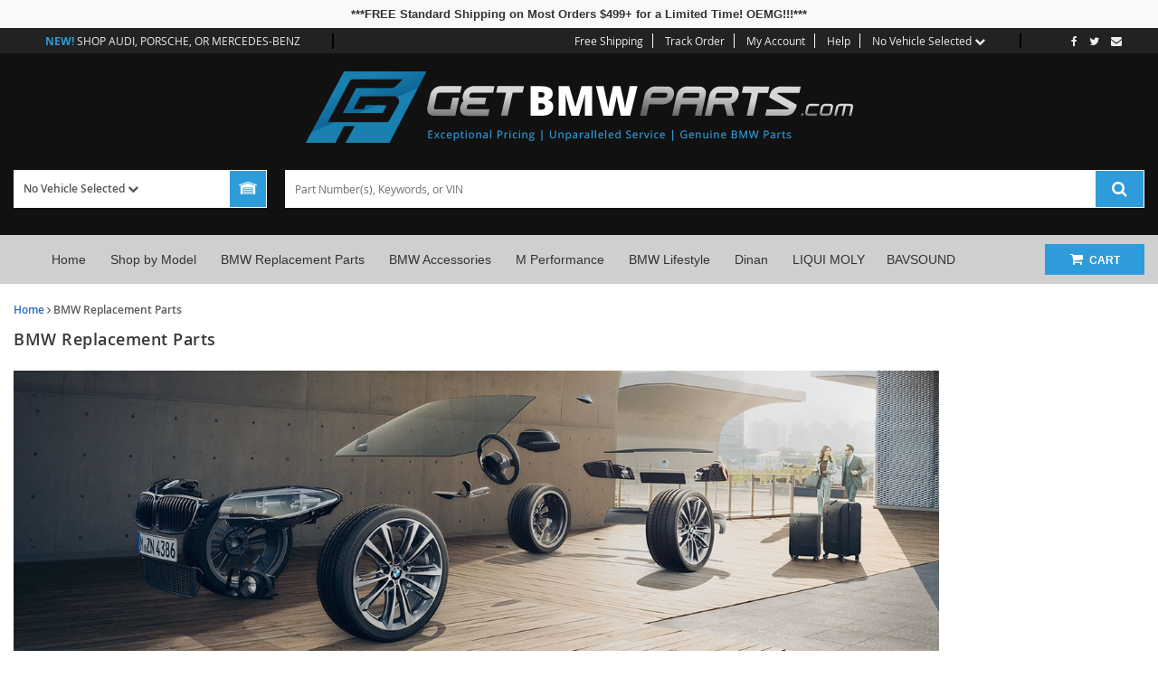

--- FILE ---
content_type: text/css
request_url: https://cdn.revolutionparts.io/c9da6b63e26b3287a6a68fe8ee3a4330/design/custom.css?v=4236106c68c60f46605580dd3ed6231a
body_size: 5491
content:
.footnotes {
	display: none !important;
}

.sold-in-pack{
color: red !important;
    font-weight: 500;
    font-size: 14px;
}

.product-badges {
    display: flex;
    flex-wrap: wrap;
    gap: 10px; 
    justify-content: center; 
}

.product-badge {
    flex: 1 1 calc(50% - 10px); 
    display: flex;
    align-items: center;
    gap: 10px;
    min-width: 200px; 
}

.page-builder-page-layout .page-builder-layout-section.normal-content>.container-wrap {
    max-width: 1250px;
    width: auto;
}

/*end of 03-18-2025 update*/


#parts-custom .featured-part-03 .featured-img {
	background: url(https://cdn.revolutionparts.io/c9da6b63e26b3287a6a68fe8ee3a4330/design/parts-navupdates.webp) !important;
    background-size: cover;
}

.product-fitment-confirmation-module .product-fitment .fitment-v2 {
	flex-direction: column;
    gap: 10px;
}

.product-page-layout ul.field-list li {
    display: list-item;
}
.product-page-layout ul.field-list>li {
    display: table-row;
}

.cap {
  text-transform: uppercase;
}
.it {
  font-style: italic;
}
.norm {
  font-style: normal;
}
.fontAwesome {
  font-family: FontAwesome;
  font-style: normal;
  font-weight: normal;
  text-decoration: inherit;
  font-display: swap;
}
.fastack {
  font-family: 'FontAwesome';
}
.material-icons {
  direction: ltr;
  display: inline-block;
  font-family: 'Material Icons';
  font-size: 24px;
  font-style: normal;
  font-weight: normal;
  letter-spacing: normal;
  line-height: 1;
  text-transform: none;
  white-space: nowrap;
  word-wrap: normal;
  -webkit-font-feature-settings: 'liga';
  -webkit-font-smoothing: antialiased;
  font-display: swap;
}
.center {
  text-align: center;
}
.left {
  text-align: left;
}
.right {
  text-align: right;
}
.vertical-center {
  top: 50%;
  -webkit-transform: translateY(-50%);
  -ms-transform: translateY(-50%);
  transform: translateY(-50%);
}
@media (max-width: 1249px) {
  .wrappadding .container-wrap {
    max-width: 100%;
    padding-left: 2%;
    padding-right: 2%;
  }
}
.call-to-action-button,
.vehicle-picker-module #vpicker_submit,
.search-by-part-module .btn,
.search-by-vin-module .btn,
#home-content .newsletter-signup-module .btn,
.newsletter-signup-module.newsletter-inline .input-custom .newsletter-button {
  background-color: #2e9bda;
  border-radius: 0px;
  border: none;
  color: #fff;
  font-family: "Helvetica Neue", Helvetica, Arial, sans-serif;
  font-size: 14px;
}
.call-to-action-button:hover,
.vehicle-picker-module #vpicker_submit:hover,
.search-by-part-module .btn:hover,
.search-by-vin-module .btn:hover,
#home-content .newsletter-signup-module .btn:hover,
.newsletter-signup-module.newsletter-inline .input-custom .newsletter-button:hover,
.call-to-action-button:active,
.vehicle-picker-module #vpicker_submit:active,
.search-by-part-module .btn:active,
.search-by-vin-module .btn:active,
#home-content .newsletter-signup-module .btn:active,
.newsletter-signup-module.newsletter-inline .input-custom .newsletter-button:active {
  background: #333;
  color: #fff;
}
.container-header {
  background-color: #111;
}
#page-home .container-header {
  z-index: 2;
  position: relative;
  background-color: #111;
  background-color: rgba(17, 17, 17, 0.75);
}
#top-menu-custom .container-wrap {
  padding-top: 6px;
  padding-bottom: 6px;
}
#top-menu-custom .other-brands {
  display: inline-block;
  padding: 0 35px;
  text-transform: uppercase;
  border-right: 2px solid #000;
  position: absolute;
  top: 0;
  left: 0;
}
#top-menu-custom .other-brands .callout-text {
  color: #2e9bda;
}
#top-menu-custom .other-brands a:hover {
  color: #2e9bda;
  text-decoration: none;
}
#top-menu-custom .other-brands p {
  margin: 0;
}
#top-menu-custom .top-menu-nav {
  display: inline-block;
}
#top-menu-custom .top-menu-nav .links-list li {
  border-right: 1px solid #fff;
}
#top-menu-custom .top-menu-nav .links-list li a {
  font-weight: normal;
  padding: 0px 10px;
}
#top-menu-custom .top-menu-nav .links-list li a:hover {
  color: #2e9bda;
  text-decoration: none;
}
@media (max-width: 1023px) {
  #top-menu-custom .top-menu-nav {
    display: none;
  }
}
#top-menu-custom .top-menu-garage {
  display: inline-block;
}
#top-menu-custom .top-menu-garage .garage-component .garage-text {
  line-height: inherit;
}
#top-menu-custom .top-menu-garage .car-selected-module .garage-text {
  font-weight: normal;
  padding: 0 10px;
}
#top-menu-custom .top-menu-garage .car-selected-module .garage-text:hover {
  color: #2e9bda;
  text-decoration: none;
}
#top-menu-custom .top-menu-social {
  display: inline-block;
  padding: 0 25px;
  margin-left: 25px;
  border-left: 2px solid #000;
}
#top-menu-custom .top-menu-social ul {
  list-style: none;
  margin-bottom: 0;
}
#top-menu-custom .top-menu-social ul li {
  display: inline-block;
}
#top-menu-custom .top-menu-social ul li a:hover {
  color: #2e9bda;
  text-decoration: none;
}
#top-menu-custom .top-menu-social ul li + li {
  margin-left: 10px;
}
#desktop-logo .store-logo-module .store-logo-link {
  text-align: center;
}
#desktop-logo .store-logo-module .store-logo-link img {
  max-height: 80px;
}
@media (max-width: 1023px) {
  #desktop-logo {
    padding-top: 60px;
  }
}
#header-search-bar .header-garage {
  float: left;
  min-width: 280px;
  background: #fff;
  border: 1px solid #fff;
  position: relative;
  padding: 0 38px 0 10px;
  margin-right: 20px;
}
#header-search-bar .header-garage .garage-text {
  line-height: 40px;
}
#header-search-bar .header-garage:after {
  width: 40px;
  height: 40px;
  position: absolute;
  content: '';
  top: 0px;
  right: 0px;
  background-color: #2e9bda;
  z-index: 2;
}
#header-search-bar .header-garage:before {
  width: 20px;
  height: 14px;
  position: absolute;
  content: '';
  background: url(https://cdn.revolutionparts.io/c9da6b63e26b3287a6a68fe8ee3a4330/design/garage.png) no-repeat;
  top: 12px;
  right: 10px;
  z-index: 3;
}
#header-search-bar .header-search {
  overflow: auto;
}
#header-search-bar .header-search .search-bar-component input {
  height: 42px;
  border: 1px solid #fff;
  border-radius: 0;
}
#header-search-bar .header-search .search-bar-component button {
  padding: 0 18px;
  top: 1px;
  right: 1px;
  bottom: 1px;
}
#header-main-nav {
  background-color: #fff;
  background-color: rgba(255, 255, 255, 0.8);
  margin-top: 20px;
}
@media (max-width: 1023px) {
  #header-main-nav {
    background-color: transparent;
    position: absolute;
    top: 8px;
    left: 0;
    right: 0;
    z-index: 22;
  }
}
@media (max-width: 767px) {
  #header-main-nav {
    background-color: #fff;
    top: 32px;
    /* ATS 04-07-19: Issue with mobile header floating 
    top: 0px; */
    margin-top: 0;
  }
}
#header-main-nav .links-list {
  position: relative;
}
#header-main-nav .links-list li:nth-last-child(-n+3) {
  display: none;
}
@media (max-width: 1023px) {
  #header-main-nav .links-list li {
    display: block;
  }
  #header-main-nav .links-list li:nth-last-child(-n+3) {
    display: block;
  }
}
#header-main-nav .links-list li a {
  padding: 9px 12px;
  font-family: "Helvetica Neue", Helvetica, Arial, sans-serif;
  font-size: 14px;
  font-weight: 400;
  color: #333;
}
#header-main-nav .links-list li a:hover {
  color: #2e9bda;
  text-decoration: none;
}
@media (max-width: 1249px) {
  #header-main-nav .links-list li a {
    font-size: 12px;
  }
}
#header-main-nav .links-list li .links-list-dropdown {
  display: none;
  position: absolute;
  top: 100%;
  left: 0;
  background-color: #fff;
  width: 1000px;
  padding: 15px;
  -webkit-box-shadow: 0 5px 5px 0 rgba(0, 0, 0, 0.3);
  box-shadow: 0 5px 5px 0 rgba(0, 0, 0, 0.3);
  z-index: 50;
}
#header-main-nav .links-list li .links-list-dropdown .links-list-dropdown-links {
  list-style: none;
}
#header-main-nav .links-list li .links-list-dropdown .links-list-dropdown-links .dropdown-heading {
  color: #2e9bda;
  text-transform: uppercase;
  font-weight: bold;
  font-size: 12px;
}
#header-main-nav .links-list li .links-list-dropdown .links-list-dropdown-links .dropdown-heading a {
  color: #2e9bda;
  text-transform: uppercase;
  font-weight: bold;
  text-decoration: none;
  font-size: 12px;
}
#header-main-nav .links-list li .links-list-dropdown .links-list-dropdown-links li {
  display: block;
  padding: 5px 0;
}
#header-main-nav .links-list li .links-list-dropdown .links-list-dropdown-links li a {
  display: block;
  padding: 0;
  font-size: 12px;
}
#header-main-nav .links-list li .links-list-dropdown .links-list-dropdown-links + .links-list-dropdown-links {
  margin-top: 10px;
}
#header-main-nav .links-list li .links-list-dropdown .dropdown-hero {
  width: 325px;
  height: 300px;
  float: right;
}
#header-main-nav .links-list li .links-list-dropdown .replacement-parts-hero {
  background-image: url('https://cdn.revolutionparts.io/c9da6b63e26b3287a6a68fe8ee3a4330/design/home/mega-menu-hero-rp.jpg');
}
#header-main-nav .links-list li .links-list-dropdown .accessories-hero {
  background-image: url('https://cdn.revolutionparts.io/c9da6b63e26b3287a6a68fe8ee3a4330/design/home/mega-menu-hero-accessories.jpg');
}
#header-main-nav .links-list li .links-list-dropdown .performance-hero {
  background-image: url('https://cdn.revolutionparts.io/c9da6b63e26b3287a6a68fe8ee3a4330/design/home/mega-menu-hero-m-performance.jpg');
}
#header-main-nav .links-list li .links-list-dropdown .lifestyle-hero {
  background-image: url('https://cdn.revolutionparts.io/c9da6b63e26b3287a6a68fe8ee3a4330/design/home/mega-menu-hero-st.jpg');
}
#header-main-nav .links-list li .links-list-dropdown .dinan-hero {
  background-image: url('https://cdn.revolutionparts.io/c9da6b63e26b3287a6a68fe8ee3a4330/design/home/mega-menu-hero-dinan.jpg');
}
#header-main-nav .links-list li .links-list-dropdown .series-col {
  margin-top: 5px;
  background-color: #C3C3C3;
}
#header-main-nav .links-list li .links-list-dropdown .series-col a {
  display: inline-block;
}
#header-main-nav .links-list li:hover .links-list-dropdown {
  display: block;
}
#header-main-nav .links-list li:hover .links-list-dropdown .dropdown-heading {
  color: #2e9bda;
  text-transform: uppercase;
  font-weight: bold;
  font-size: 12px;
}
#header-main-nav .links-list li:hover .links-list-dropdown .dropdown-heading a {
  color: #2e9bda;
  text-transform: uppercase;
  font-weight: bold;
  text-decoration: none;
  font-size: 12px;
  padding: 0;
}
#header-main-nav .links-list li:hover .links-list-dropdown li {
  display: block;
  padding: 5px 0;
}
#header-main-nav .links-list li .performance-dropdown li {
  padding: 10px 0 !important;
}
#header-main-nav .links-list li .dinan-dropdown li {
  padding: 10px 0 !important;
}
#header-main-nav .links-list li .dinan-dropdown .dropdown-heading a {
  color: #BD4732 !important;
}
@media (max-width: 1023px) {
  #header-main-nav .links-list {
    position: absolute;
    top: 100%;
    left: 0;
    display: none;
    overflow: hidden;
    background-color: #fff;
  }
}
#header-main-nav .cart-button-module {
  float: right;
}
@media (max-width: 600px) {
  #header-main-nav .cart-button-module .cart-component {
    min-width: 34px;
  }
  #header-main-nav .cart-button-module .cart-text {
    display: none;
  }
}
#header-main-nav .mobile-menu-button p {
  margin: 0;
  font-size: 18px;
  line-height: 35px;
  color: #fff;
}
@media (max-width: 767px) {
  #header-main-nav .mobile-menu-button p {
    color: #000;
  }
}
@media (min-width: 1024px) {
  #header-main-nav .mobile-menu-button {
    display: none;
  }
}
@media (max-width: 1023px) {
  #header-main-nav .mobile-menu-button {
    display: block;
  }
}
#header-main-nav .mobile-logo {
  position: absolute;
  top: 0;
  left: 20%;
  width: 60%;
  text-align: center;
}
#header-main-nav .mobile-logo .store-logo-module .store-logo-link img {
  margin: 0;
  max-height: 40px;
}
#mobile-search .call-to-action-button {
  background-color: #666;
}
#mobile-buffer-row .container-wrap {
  padding: 0;
  height: 55px;
}
#mobile-buffer-row .mobile-menu-bg {
  display: none;
  background-color: rgba(0, 0, 0, 0.5);
  position: fixed;
  top: 0;
  right: 0;
  bottom: 0;
  left: 0;
  z-index: 21;
}
#mobile-buffer-row .mobile-menu-bg.menu-open {
  display: block;
}
#search-boxes-custom {
  -webkit-font-smoothing: antialiased;
  -moz-osx-font-smoothing: grayscale;
}
#search-boxes-custom .container-wrap {
  margin-top: -50px;
  position: relative;
  z-index: 1;
}
#search-boxes-custom .search-by-model {
  margin: 20px 0;
}
#search-boxes-custom .search-by-model .custom-html-module {
  background: url('https://cdn.revolutionparts.io/c9da6b63e26b3287a6a68fe8ee3a4330/design/home/searchbymodel-inactive.jpg') no-repeat;
  background-size: cover;
  height: 140px;
  position: relative;
}
#search-boxes-custom .search-by-model .header-text {
  font-family: "Helvetica Neue", Helvetica, Arial, sans-serif;
  font-size: 16px;
  font-weight: 400;
  color: #fff;
  display: block;
  width: 180px;
  text-align: center;
  margin: 0 auto;
  padding: 5px;
  border: 1px solid #fff;
  position: relative;
  top: 50%;
  -webkit-transform: translateY(-50%);
  -ms-transform: translateY(-50%);
  transform: translateY(-50%);
}
#search-boxes-custom .search-by-model .header-text a {
  color: #fff;
}
#search-boxes-custom .search-by-part {
  margin: 20px 0;
}
#search-boxes-custom .search-by-part .search-by-part-module {
  background: url('https://cdn.revolutionparts.io/c9da6b63e26b3287a6a68fe8ee3a4330/design/home/searchbyparts-inactive.jpg') no-repeat;
  background-size: cover;
  height: 140px;
  position: relative;
}
#search-boxes-custom .search-by-part .search-by-part-module .header-text {
  font-family: "Helvetica Neue", Helvetica, Arial, sans-serif;
  font-size: 16px;
  font-weight: 400;
  color: #fff;
  display: block;
  width: 180px;
  text-align: center;
  margin: 0 auto;
  padding: 5px;
  border: 1px solid #fff;
  position: relative;
  top: 50%;
  -webkit-transform: translateY(-50%);
  -ms-transform: translateY(-50%);
  transform: translateY(-50%);
}
#search-boxes-custom .search-by-part .search-by-part-module #search-box {
  display: none;
  width: 80%;
  margin: 30px auto 0;
}
#search-boxes-custom .search-by-vin {
  margin: 20px 0;
}
#search-boxes-custom .search-by-vin .search-by-vin-module {
  background: url('https://cdn.revolutionparts.io/c9da6b63e26b3287a6a68fe8ee3a4330/design/home/searchbyvin-inactive.jpg') no-repeat;
  background-size: cover;
  height: 140px;
  position: relative;
}
#search-boxes-custom .search-by-vin .search-by-vin-module .header-text {
  font-family: "Helvetica Neue", Helvetica, Arial, sans-serif;
  font-size: 16px;
  font-weight: 400;
  color: #fff;
  display: block;
  width: 180px;
  text-align: center;
  margin: 0 auto;
  padding: 5px;
  border: 1px solid #fff;
  position: relative;
  top: 50%;
  -webkit-transform: translateY(-50%);
  -ms-transform: translateY(-50%);
  transform: translateY(-50%);
}
#search-boxes-custom .search-by-vin .search-by-vin-module form,
#search-boxes-custom .search-by-vin .search-by-vin-module .search_form {
  display: none;
  width: 80%;
  margin: 30px auto 0;
}
#search-boxes-custom .search-by-vin .search-by-vin-module #where-is-vin {
  display: none;
}
#search-boxes-custom .active-search {
  margin: 0;
}
#search-boxes-custom .active-search .custom-html-module {
  background: url('https://cdn.revolutionparts.io/c9da6b63e26b3287a6a68fe8ee3a4330/design/home/searchbymodel-active.jpg') no-repeat;
  background-size: cover;
  height: 180px;
  margin-top: -20px;
}
#search-boxes-custom .active-search .search-by-part-module {
  background: url('https://cdn.revolutionparts.io/c9da6b63e26b3287a6a68fe8ee3a4330/design/home/searchbyparts-active.jpg') no-repeat;
  background-size: cover;
  height: 180px;
}
#search-boxes-custom .active-search .search-by-part-module .header-text {
  top: 20%;
  border: 1px solid transparent;
}
#search-boxes-custom .active-search .search-by-part-module #search-box,
#search-boxes-custom .active-search .search-by-part-module .search_form {
  display: block;
}
#search-boxes-custom .active-search .search-by-part-module .call-to-action-button {
  border: 1px solid #fff;
}
#search-boxes-custom .active-search .search-by-vin-module {
  background: url('https://cdn.revolutionparts.io/c9da6b63e26b3287a6a68fe8ee3a4330/design/home/searchbyvin-active.jpg') no-repeat;
  background-size: cover;
  height: 180px;
}
#search-boxes-custom .active-search .search-by-vin-module .header-text {
  top: 20%;
  border: 1px solid transparent;
}
#search-boxes-custom .active-search .search-by-vin-module form,
#search-boxes-custom .active-search .search-by-vin-module .search_form {
  display: block;
}
#search-boxes-custom .active-search .search-by-vin-module .call-to-action-button {
  border: 1px solid #fff;
}
@media (max-width: 1024px) {
  #search-boxes-custom {
    display: none;
  }
}
#tablet-search-custom .header-text {
  font-family: "Helvetica Neue", Helvetica, Arial, sans-serif;
  font-size: 16px;
  font-weight: 400;
  color: #000;
}
@media (min-width: 1024px) {
  #tablet-search-custom {
    display: none;
  }
}
#parts-custom .item {
  text-align: center;
}
#parts-custom .item .featured-img {
  height: 200px;
  margin-bottom: 5px;
}
#parts-custom .item .featured-title {
  color: #000;
  display: inline-block;
  border-bottom: 3px solid transparent;
}
#parts-custom .item:hover .featured-title {
  color: #000;
  border-bottom: 3px solid #2e9bda;
}
#parts-custom .featured-part-01 .featured-img {
  background: url('https://cdn.revolutionparts.io/c9da6b63e26b3287a6a68fe8ee3a4330/design/home/parts-brakes.jpg');
  background-size: cover;
}
#parts-custom .featured-part-02 .featured-img {
  background: url('https://cdn.revolutionparts.io/c9da6b63e26b3287a6a68fe8ee3a4330/design/home/parts-oilfilters.jpg');
  background-size: cover;
}
#parts-custom .featured-part-03 .featured-img {
  background: url('https://cdn.revolutionparts.io/c9da6b63e26b3287a6a68fe8ee3a4330/design/home/parts-navupdates.jpg');
  background-size: cover;
}
#parts-custom .featured-part-04 .featured-img {
  background: url('https://cdn.revolutionparts.io/c9da6b63e26b3287a6a68fe8ee3a4330/design/home/parts-thermostats.jpg');
  background-size: cover;
}
#parts-custom .featured-part-05 .featured-img {
  background: url('https://cdn.revolutionparts.io/c9da6b63e26b3287a6a68fe8ee3a4330/design/home/parts-sparkplugs.jpg');
  background-size: cover;
}
#parts-custom .featured-part-06 .featured-img {
  background: url('https://cdn.revolutionparts.io/c9da6b63e26b3287a6a68fe8ee3a4330/design/home/parts-filters.jpg');
  background-size: cover;
}
#parts-custom .featured-part-07 .featured-img {
  background: url('https://cdn.revolutionparts.io/c9da6b63e26b3287a6a68fe8ee3a4330/design/home/parts-wipers.jpg');
  background-size: cover;
}
#parts-custom .featured-part-08 .featured-img {
  background: url('https://cdn.revolutionparts.io/c9da6b63e26b3287a6a68fe8ee3a4330/design/home/parts-fluids.jpg');
  background-size: cover;
}
#parts-custom .featured-part-09 .featured-img {
  background: url('https://cdn.revolutionparts.io/c9da6b63e26b3287a6a68fe8ee3a4330/design/home/parts-headlights.jpg');
  background-size: cover;
}
#parts-custom .featured-part-10 .featured-img {
  background: url('https://cdn.revolutionparts.io/c9da6b63e26b3287a6a68fe8ee3a4330/design/home/parts-floormats.jpg');
  background-size: cover;
}
#parts-custom .featured-part-11 .featured-img {
  background: url('https://cdn.revolutionparts.io/c9da6b63e26b3287a6a68fe8ee3a4330/design/home/parts-shiftknobs.jpg');
  background-size: cover;
}
#parts-custom .featured-part-12 .featured-img {
  background: url('https://cdn.revolutionparts.io/c9da6b63e26b3287a6a68fe8ee3a4330/design/home/parts-sunshades.jpg');
  background-size: cover;
}
#parts-custom .featured-part-13 .featured-img {
  background: url('https://cdn.revolutionparts.io/c9da6b63e26b3287a6a68fe8ee3a4330/design/home/parts-roofracks.jpg');
  background-size: cover;
}
#parts-custom .featured-part-14 .featured-img {
  background: url('https://cdn.revolutionparts.io/c9da6b63e26b3287a6a68fe8ee3a4330/design/home/parts-carcovers.jpg');
  background-size: cover;
}
#parts-custom .featured-part-15 .featured-img {
  background: url('https://cdn.revolutionparts.io/c9da6b63e26b3287a6a68fe8ee3a4330/design/home/parts-hitchcover.jpg');
  background-size: cover;
}
#parts-custom .featured-part-16 .featured-img {
  background: url('https://cdn.revolutionparts.io/c9da6b63e26b3287a6a68fe8ee3a4330/design/home/parts-licenseplateframes.jpg');
  background-size: cover;
}
#parts-custom .featured-part-17 .featured-img {
  background: url('https://cdn.revolutionparts.io/c9da6b63e26b3287a6a68fe8ee3a4330/design/home/parts-entertainment.jpg');
  background-size: cover;
}
#parts-custom .featured-part-18 .featured-img {
  background: url('https://cdn.revolutionparts.io/c9da6b63e26b3287a6a68fe8ee3a4330/design/home/parts-carcare.jpg');
  background-size: cover;
}
#parts-custom .featured-part-19 .featured-img {
  background: url('https://cdn.revolutionparts.io/c9da6b63e26b3287a6a68fe8ee3a4330/design/home/parts-beltstensioners.jpg');
  background-size: cover;
}
#parts-custom .featured-part-20 .featured-img {
  background: url('https://cdn.revolutionparts.io/c9da6b63e26b3287a6a68fe8ee3a4330/design/home/parts-steeringwheels.jpg');
  background-size: cover;
}
@media (max-width: 1023px) {
  #performance-title-custom {
    background-image: none !important;
  }
  #performance-title-custom h2 {
    padding-top: 0;
  }
}
@media (min-width: 1024px) and (max-width: 1349px) {
  #performance-title-custom h2 {
    padding-top: 120px;
  }
}
@media (min-width: 1350px) and (max-width: 1919px) {
  #performance-title-custom h2 {
    padding-top: 210px;
  }
}
@media (min-width: 1920px) {
  #performance-title-custom h2 {
    padding-top: 250px;
  }
}
#performance-title-custom h2 {
  text-align: center;
  font-family: "Helvetica Neue", Helvetica, Arial, sans-serif;
  font-size: 35px;
  font-weight: 400;
  color: #000;
}
#performance-title-custom h2 .subtitle {
  font-family: "Helvetica Neue", Helvetica, Arial, sans-serif;
  font-size: 28px;
  font-weight: 300;
  color: #000;
  display: block;
}
#performance-custom .item {
  text-align: center;
}
#performance-custom .item .featured-img {
  height: 200px;
  margin-bottom: 5px;
}
#performance-custom .item .featured-title {
  color: #000;
  display: inline-block;
  border-bottom: 3px solid transparent;
}
#performance-custom .item:hover .featured-title {
  color: #000;
  border-bottom: 3px solid #2e9bda;
}
#performance-custom .performance-part-01 .featured-img {
  background: url('https://cdn.revolutionparts.io/c9da6b63e26b3287a6a68fe8ee3a4330/design/home/performance-blackgrilles.jpg');
  background-size: cover;
}
#performance-custom .performance-part-02 .featured-img {
  background: url('https://cdn.revolutionparts.io/c9da6b63e26b3287a6a68fe8ee3a4330/design/home/performance-steeringwheels.jpg');
  background-size: cover;
}
#performance-custom .performance-part-03 .featured-img {
  background: url('https://cdn.revolutionparts.io/c9da6b63e26b3287a6a68fe8ee3a4330/design/home/performance-exhaust.jpg');
  background-size: cover;
}
#performance-custom .performance-part-04 .featured-img {
  background: url('https://cdn.revolutionparts.io/c9da6b63e26b3287a6a68fe8ee3a4330/design/home/performance-carbonfiber.jpg');
  background-size: cover;
}
#performance-custom .performance-part-05 .featured-img {
  background: url('https://cdn.revolutionparts.io/c9da6b63e26b3287a6a68fe8ee3a4330/design/home/performance-shifters.jpg');
  background-size: cover;
}
#performance-custom .performance-part-06 .featured-img {
  background: url('https://cdn.revolutionparts.io/c9da6b63e26b3287a6a68fe8ee3a4330/design/home/performance-suspension.jpg');
  background-size: cover;
}
#performance-custom .performance-part-07 .featured-img {
  background: url('https://cdn.revolutionparts.io/c9da6b63e26b3287a6a68fe8ee3a4330/design/home/performance-brakes.jpg');
  background-size: cover;
}
#performance-custom .performance-part-08 .featured-img {
  background: url('https://cdn.revolutionparts.io/c9da6b63e26b3287a6a68fe8ee3a4330/design/home/performance-wheels.jpg');
  background-size: cover;
}
#performance-custom .performance-part-09 .featured-img {
  background: url('https://cdn.revolutionparts.io/c9da6b63e26b3287a6a68fe8ee3a4330/design/home/performance-spoilers.jpg');
  background-size: cover;
}
#performance-custom .performance-part-10 .featured-img {
  background: url('https://cdn.revolutionparts.io/c9da6b63e26b3287a6a68fe8ee3a4330/design/home/performance-floormats.jpg');
  background-size: cover;
}
#performance-custom .performance-part-11 .featured-img {
  background: url('https://cdn.revolutionparts.io/c9da6b63e26b3287a6a68fe8ee3a4330/design/home/performance-powerkits.jpg');
  background-size: cover;
}
#performance-custom .performance-part-12 .featured-img {
  background: url('https://cdn.revolutionparts.io/c9da6b63e26b3287a6a68fe8ee3a4330/design/home/performance-doorsills.jpg');
  background-size: cover;
}
#performance-custom .performance-part-13 .featured-img {
  background: url('https://cdn.revolutionparts.io/c9da6b63e26b3287a6a68fe8ee3a4330/design/home/performance-differentials.jpg');
  background-size: cover;
}
#performance-custom .performance-part-14 .featured-img {
  background: url('https://cdn.revolutionparts.io/c9da6b63e26b3287a6a68fe8ee3a4330/design/home/performance-decals.jpg');
  background-size: cover;
}
#performance-custom .performance-part-15 .featured-img {
  background: url('https://cdn.revolutionparts.io/c9da6b63e26b3287a6a68fe8ee3a4330/design/home/performance-pedals.jpg');
  background-size: cover;
}
#performance-custom .performance-part-16 .featured-img {
  background: url('https://cdn.revolutionparts.io/c9da6b63e26b3287a6a68fe8ee3a4330/design/home/performance-accessories.jpg');
  background-size: cover;
}
#lifestyle-custom h2 {
  text-align: center;
  font-family: "Helvetica Neue", Helvetica, Arial, sans-serif;
  font-size: 35px;
  font-weight: 400;
  color: #000;
}
#lifestyle-custom h2 .subtitle {
  font-family: "Helvetica Neue", Helvetica, Arial, sans-serif;
  font-size: 28px;
  font-weight: 300;
  color: #000;
  display: block;
}
#lifestyle-custom .nav-tabs {
  border: 0;
}
#lifestyle-custom .nav-tabs li {
  width: 200px;
}
#lifestyle-custom .nav-tabs li a {
  font-family: "Helvetica Neue", Helvetica, Arial, sans-serif;
  font-size: 16px;
  font-weight: 400;
  color: #000;
  margin-right: 0;
  text-align: center;
  border: none;
}
#lifestyle-custom .nav-tabs > li.active > a,
#lifestyle-custom .nav-tabs > li.active > a:focus,
#lifestyle-custom .nav-tabs > li.active > a:hover {
  border: 0;
  font-weight: bold;
}
#lifestyle-custom .tab-content {
  padding: 20px;
}
#lifestyle-custom .tab-content ul {
  list-style: none;
}
#lifestyle-custom .tab-content ul li {
  font-family: "Helvetica Neue", Helvetica, Arial, sans-serif;
  font-size: 14px;
  font-weight: 400;
  color: #000;
  line-height: 32px;
}
#lifestyle-custom .tab-content ul li a {
  color: #000;
}
#lifestyle-custom .tab-content ul li a:hover {
  color: #2e9bda;
}
#lifestyle-custom .tab-content .hero-img {
  width: 309px;
  height: 175px;
  float: right;
}
@media (max-width: 600px) {
  #lifestyle-custom .tab-content .hero-img {
    float: none;
    margin: 0 auto;
  }
}
#lifestyle-custom .tab-content .hero-content {
  overflow: auto;
}
#lifestyle-custom .tab-content #accessories ul {
  float: left;
  width: 240px;
}
@media (max-width: 600px) {
  #lifestyle-custom .tab-content #accessories ul {
    width: 100%;
    float: none;
    margin-bottom: 0;
  }
}
#lifestyle-custom .tab-content #accessories .hero-img {
  background: url('https://cdn.revolutionparts.io/c9da6b63e26b3287a6a68fe8ee3a4330/design/home/hero-accessories.jpg') top center no-repeat;
}
#lifestyle-custom .tab-content #apparel .hero-img {
  background: url('https://cdn.revolutionparts.io/c9da6b63e26b3287a6a68fe8ee3a4330/design/home/hero-apparel.jpg') top center no-repeat;
}
#lifestyle-custom .tab-content #collections ul {
  float: left;
  width: 240px;
}
@media (max-width: 600px) {
  #lifestyle-custom .tab-content #collections ul {
    width: 100%;
    float: none;
    margin-bottom: 0;
  }
}
#lifestyle-custom .tab-content #collections .hero-img {
  background: url('https://cdn.revolutionparts.io/c9da6b63e26b3287a6a68fe8ee3a4330/design/home/hero-collections.jpg') top center no-repeat;
}
#lifestyle-custom .activeBorderWrap {
  overflow: hidden;
  position: relative;
  height: 3px;
}
@media (max-width: 767px) {
  #lifestyle-custom .activeBorderWrap {
    display: none;
  }
}
#lifestyle-custom .activeBorderWrap .activeBorder {
  position: absolute;
  content: '';
  width: 200px;
  left: 0;
  top: 0;
  height: 3px;
  background-color: #339AD8;
  z-index: 2;
}
#lifestyle-custom .activeBorderWrap .staticBorder {
  position: absolute;
  content: '';
  left: 0;
  top: 1px;
  height: 1px;
  width: 100%;
  background-color: #cccccc;
  z-index: 1;
}
#dinan-custom h2 {
  text-align: center;
  font-family: "Helvetica Neue", Helvetica, Arial, sans-serif;
  font-size: 35px;
  font-weight: 400;
  color: #000;
}
#dinan-custom h2 .subtitle {
  font-family: "Helvetica Neue", Helvetica, Arial, sans-serif;
  font-size: 28px;
  font-weight: 300;
  color: #000;
  display: block;
}
#dinan-custom h2 sup {
  font-size: 60%;
}
#dinan-custom-content .dinan-logo {
  background: url('https://cdn.revolutionparts.io/c9da6b63e26b3287a6a68fe8ee3a4330/design/home/dinan-logo.png') no-repeat;
  height: 91px;
  width: 74px;
  margin: 0 auto 20px;
}
#dinan-custom-content .dinan-circles {
  text-align: center;
  margin-bottom: 20px;
}
#dinan-custom-content .dinan-circles .dinan-circle {
  width: 150px;
  height: 150px;
  border-radius: 100%;
  border: 3px solid #fff;
  display: inline-block;
  position: relative;
  margin: 10px;
}
#dinan-custom-content .dinan-circles .dinan-circle .dinan-circle-title {
  top: 50%;
  -webkit-transform: translateY(-50%);
  -ms-transform: translateY(-50%);
  transform: translateY(-50%);
  position: relative;
  text-align: center;
  text-transform: uppercase;
  font-family: "Helvetica Neue", Helvetica, Arial, sans-serif;
  font-size: 12px;
  font-weight: 400;
  color: #fff;
}
#dinan-custom-content .dinan-circles .dinan-circle:after {
  content: '+';
  position: absolute;
  top: 0;
  left: 0;
  width: 100%;
  line-height: 150px;
  opacity: 0;
  font-family: "Helvetica Neue", Helvetica, Arial, sans-serif;
  font-size: 28px;
  font-weight: 400;
  color: #fff;
}
#dinan-custom-content .dinan-circles .dinan-circle:hover .dinan-circle-title {
  opacity: 0;
}
#dinan-custom-content .dinan-circles .dinan-circle:hover:after {
  opacity: 1;
}
#dinan-custom-content .dinan-circles .dinan-circle-1 {
  background: url('https://cdn.revolutionparts.io/c9da6b63e26b3287a6a68fe8ee3a4330/design/home/dinan-electronics.jpg') center center no-repeat;
}
#dinan-custom-content .dinan-circles .dinan-circle-2 {
  background: url('https://cdn.revolutionparts.io/c9da6b63e26b3287a6a68fe8ee3a4330/design/home/dinan-exhaust.jpg') center center no-repeat;
}
#dinan-custom-content .dinan-circles .dinan-circle-3 {
  background: url('https://cdn.revolutionparts.io/c9da6b63e26b3287a6a68fe8ee3a4330/design/home/dinan-intake.jpg') center center no-repeat;
}
#dinan-custom-content .dinan-circles .dinan-circle-4 {
  background: url('https://cdn.revolutionparts.io/c9da6b63e26b3287a6a68fe8ee3a4330/design/home/dinan-suspension.jpg') center center no-repeat;
}
#dinan-custom-content .dinan-circles .dinan-circle-5 {
  background: url('https://cdn.revolutionparts.io/c9da6b63e26b3287a6a68fe8ee3a4330/design/home/dinan-wheels.jpg') center center no-repeat;
}
#dinan-custom-content .dinan-circles .dinan-circle-6 {
  background: url('https://cdn.revolutionparts.io/c9da6b63e26b3287a6a68fe8ee3a4330/design/home/dinan-accessories.jpg') center center no-repeat;
}
#dinan-custom-content .dinan-circles .dinan-circle-7 {
  background: url('https://cdn.revolutionparts.io/c9da6b63e26b3287a6a68fe8ee3a4330/design/home/dinan-sport.jpg') center center no-repeat;
}
#about-custom h2 {
  text-align: center;
  font-family: "Helvetica Neue", Helvetica, Arial, sans-serif;
  font-size: 35px;
  font-weight: 400;
  color: #000;
}
#about-custom h2 .subtitle {
  font-family: "Helvetica Neue", Helvetica, Arial, sans-serif;
  font-size: 28px;
  font-weight: 300;
  color: #000;
  display: block;
}
#about-custom .nav-tabs {
  text-align: center;
  border: none;
}
#about-custom .nav-tabs .nav-item {
  display: inline-block;
  margin-bottom: 0;
  float: none;
}
#about-custom .nav-tabs .nav-item a {
  border: none;
  font-family: "Helvetica Neue", Helvetica, Arial, sans-serif;
  font-size: 14px;
  font-weight: 400;
  color: #000;
}
#about-custom .nav-tabs .nav-item .active {
  color: #2e9bda;
}
#about-custom .nav-tabs .nav-item + .nav-item {
  border-left: 1px solid #000;
}
@media (max-width: 767px) {
  #about-custom .nav-tabs .nav-item + .nav-item {
    border-left: none;
  }
}
#about-custom .tab-content {
  padding-top: 30px;
}
#about-custom .tab-content .tab-pane {
  font-family: "Helvetica Neue", Helvetica, Arial, sans-serif;
  font-size: 15px;
  font-weight: 400;
  color: #000;
  line-height: 30px;
}
#about-custom .tab-content .tab-pane h3 {
  font-family: "Helvetica Neue", Helvetica, Arial, sans-serif;
  font-size: 31px;
  font-weight: 700;
  color: #000;
}
#about-custom .tab-content .tab-pane ul {
  padding-left: 30px;
}
#about-custom .tab-content .about-img {
  width: 417px;
  height: 323px;
  float: right;
  margin-left: 50px;
}
@media (max-width: 767px) {
  #about-custom .tab-content .about-img {
    float: none;
    margin: 0 auto;
  }
}
@media (max-width: 417px) {
  #about-custom .tab-content .about-img {
    width: 100%;
    height: auto;
  }
}
#about-custom .tab-content .about-us {
  background: url('https://cdn.revolutionparts.io/c9da6b63e26b3287a6a68fe8ee3a4330/design/BMW-about-us.jpg') no-repeat top center;
  background-size: contain;
}
#about-custom .tab-content .genuine-img {
  background: url('https://cdn.revolutionparts.io/c9da6b63e26b3287a6a68fe8ee3a4330/design/home/genuine.jpg') no-repeat top center;
}
#about-custom .tab-content .shipping-img {
  background: url('https://cdn.revolutionparts.io/c9da6b63e26b3287a6a68fe8ee3a4330/design/home/shipping4.jpg') no-repeat top center;
}
#about-custom .tab-content .pricematch-img {
  background: url('https://cdn.revolutionparts.io/c9da6b63e26b3287a6a68fe8ee3a4330/design/home/price-match.jpg') no-repeat top center;
}
#about-custom .tab-content .returns-img {
  background: url('https://cdn.revolutionparts.io/c9da6b63e26b3287a6a68fe8ee3a4330/design/home/return.jpg') no-repeat top center;
}
#brands-custom {
  background-size: initial;
  background-position: top center;
}
#brands-custom .container-wrap {
  padding-top: 70px;
}
#brands-custom h2 {
  text-align: center;
  font-family: "Helvetica Neue", Helvetica, Arial, sans-serif;
  font-size: 35px;
  font-weight: 400;
  color: #000;
}
#brands-custom h2 .subtitle {
  font-family: "Helvetica Neue", Helvetica, Arial, sans-serif;
  font-size: 28px;
  font-weight: 300;
  color: #000;
  display: block;
}
#brands-custom h2 .subtitle strong {
  color: #2e9bda;
}
#brands-custom .brand-section {
  text-align: center;
}
#brands-custom .brand-section .brand-img {
  width: 424px;
  height: 209px;
  margin-bottom: 30px;
}
@media (max-width: 1023px) {
  #brands-custom .brand-section .brand-img {
    width: 100%;
  }
}
@media (max-width: 424px) {
  #brands-custom .brand-section .brand-img {
    width: 212px;
    height: 105px;
    margin: 0 auto 30px;
  }
}

#brands-custom .brand-section {
    display: flex;
    flex-direction: column;
    align-items: center; 
    justify-content: center; 
    text-align: center;
}

#brands-custom .brand-audi .brand-img {
  background: url('https://cdn.revolutionparts.io/c9da6b63e26b3287a6a68fe8ee3a4330/design/brands-audi.png') center center no-repeat;
}

@media (max-width: 424px) {
  #brands-custom .brand-audi .brand-img {
    background-size: contain;
  }
}

#brands-custom .brand-porsche .brand-img {
  background: url('https://cdn.revolutionparts.io/c9da6b63e26b3287a6a68fe8ee3a4330/design/brands-porsche.png') center center no-repeat;
}

@media (max-width: 424px) {
  #brands-custom .brand-porsche .brand-img {
    background-size: contain;
  }
}

#brands-custom .brand-mb .brand-img {
	background: url('https://cdn.revolutionparts.io/c9da6b63e26b3287a6a68fe8ee3a4330/design/brands-mb.png') center center no-repeat;
}

@media (max-width: 424px) {
  #brands-custom .brand-audi .brand-img {
    background-size: contain;
  }
}

@media (max-width: 1023px) {
  #brands-custom {
    background-image: none !important;
  }
  #brands-custom .col-sm-6 {
    display: block;
    width: 100%;
    padding-left: 0;
    padding-right: 0;
    text-align: center;
  }
  #brands-custom .col-sm-6 + .col-sm-6 {
    margin-top: 30px;
  }
}

#banner-custom {
  margin-top: -257px;
}
@media (max-width: 1249px) {
  #banner-custom {
    margin-top: -241px;
  }
}

@media (max-width: 1024px) {
  #banner-custom {
    display: none;
  }
}
#tablet-banner-custom {
  margin-top: -241px;
}
@media (min-width: 1024px) {
  #tablet-banner-custom {
    display: none;
  }
}
#tablet-banner-custom .container-wrap {
  padding: 0;
}
#title-custom h1 {
  text-align: center;
  font-family: "Helvetica Neue", Helvetica, Arial, sans-serif;
  font-size: 35px;
  font-weight: 400;
  color: #000;
}
#title-custom h1 .subtitle {
  font-family: "Helvetica Neue", Helvetica, Arial, sans-serif;
  font-size: 28px;
  font-weight: 300;
  color: #000;
  display: block;
  font-display: swap;
}
#page-home .owl-dots {
  bottom: 50px;
}
#page-home .owl-dot {
  background: #ccc;
}
#page-home .owl-dot.active {
  background: #333;
}
#page-home .owl-prev,
#page-home .owl-next {
  position: absolute;
  width: 46px;
  height: 46px;
  top: 50%;
  margin-top: -23px;
  text-align: center;
  z-index: 3;
  font-family: "Helvetica Neue", Helvetica, Arial, sans-serif;
  font-size: 16px;
  font-weight: 400;
  color: #fff;
  line-height: 46px;
  background-color: #2e9bda;
  background-color: rgba(46, 155, 218, 0.7);
  border-radius: 46px;
}
#page-home .owl-prev {
  left: 10px;
}
#page-home .owl-prev .fa {
  margin-left: -2px;
}
#page-home .owl-next {
  right: 10px;
}
#page-home .owl-next .fa {
  margin-left: 2px;
}
#page-home .owl-carousel + .owl-carousel {
  margin-top: 20px;
}
#page-page .custom-html-module ul {
  padding-left: 30px;
}
#footer-newsletter {
  background-color: #2e9bda;
}
#footer-newsletter .newsletter-main-text {
  display: block;
  width: 280px;
  float: left;
  line-height: 34px;
  font-family: "Helvetica Neue", Helvetica, Arial, sans-serif;
  font-size: 16px;
  font-weight: 400;
  color: #fff;
  -webkit-font-smoothing: antialiased;
  -moz-osx-font-smoothing: grayscale;
}
@media (max-width: 1249px) {
  #footer-newsletter .newsletter-main-text {
    float: none;
  }
}
#footer-newsletter .newsletter-signup-module.newsletter-inline {
  margin-bottom: 0;
}
#footer-newsletter .newsletter-signup-module.newsletter-inline .input-custom {
  width: auto;
  overflow: auto;
  display: block;
}
#footer-newsletter .newsletter-signup-module.newsletter-inline .input-custom input {
  max-width: 90%;
  width: 90%;
  margin: 0 5px 0 0;
}
@media (max-width: 1249px) {
  #footer-newsletter .newsletter-signup-module.newsletter-inline .input-custom input {
    max-width: 87%;
    width: 87%;
  }
}
@media (max-width: 767px) {
  #footer-newsletter .newsletter-signup-module.newsletter-inline .input-custom input {
    max-width: 73%;
    width: 73%;
  }
}
@media (max-width: 574px) {
  #footer-newsletter .newsletter-signup-module.newsletter-inline .input-custom input {
    max-width: 50%;
    width: 50%;
  }
}
#footer-newsletter .call-to-action-button {
  background-color: #cccccc;
  color: #111;
}
#footer-custom {
  background-color: #222222;
}
#footer-custom .container-wrap {
  padding-top: 30px;
  padding-bottom: 30px;
}
#footer-custom .links-list-module.list-style-footer .heading {
  text-transform: uppercase;
  font-family: "Helvetica Neue", Helvetica, Arial, sans-serif;
  font-size: 18px;
  font-weight: 400;
  color: #fff;
}

#page-cart #mobile-search {
  display: none;
}
#page-cart #footer-newsletter {
  display: none;
}

#a_cats_list {
    display: none;
}

.page-builder-layout-module .promotional-banner-wrap {
  position: relative;
  display: block;
  padding-right: 0;
}
.page-builder-layout-module .promotional-banner-wrap .promotional-banner-text {
  padding-right: 0;
}

.promotional-banner-wrap .promo-close {
  display: none !important;
}

.promotionl-banner-text-wrap {
 	width: 100vw;
    overflow: hidden;
    word-break: break-word;
    white-space: pre-wrap;   
}

/* JS was adding 31px margin-top. Most likely due to a missing, fixed position header? Unknown. Heres the monkeypatch.*/
#mobile-buffer-row, #mobile-search {
    margin-top: 0 !important;
}

.cart-other-options {
    margin-left: 15px;
}

.custom-html-module .featured-wrap.owl-carousel, .custom-html-module .accessories-wrap.owl-carousel, .custom-html-module .performance-wrap.owl-carousel {
  display: -ms-flexbox !important;
  display: flex !important;
  -ms-flex-direction: row;
      flex-direction: row;
  height: 224px !important;
  overflow: hidden !important; }
  .custom-html-module .featured-wrap.owl-carousel .item, .custom-html-module .accessories-wrap.owl-carousel .item, .custom-html-module .performance-wrap.owl-carousel .item {
    display: none; }
  @media screen and (max-width: 479px) {
    .custom-html-module .featured-wrap.owl-carousel .item:first-child, .custom-html-module .accessories-wrap.owl-carousel .item:first-child, .custom-html-module .performance-wrap.owl-carousel .item:first-child {
      display: block;
      -ms-flex: 1 0 100%;
          flex: 1 0 100%; } }
  @media screen and (min-width: 480px) and (max-width: 766px) {
    .custom-html-module .featured-wrap.owl-carousel .item:nth-child(-n+2), .custom-html-module .accessories-wrap.owl-carousel .item:nth-child(-n+2), .custom-html-module .performance-wrap.owl-carousel .item:nth-child(-n+2) {
      display: block;
      -ms-flex: 1 0 calc(50% - 10px);
          flex: 1 0 calc(50% - 10px); } }
  @media screen and (min-width: 767px) and (max-width: 9999px) {
    .custom-html-module .featured-wrap.owl-carousel .item:nth-child(-n+3), .custom-html-module .accessories-wrap.owl-carousel .item:nth-child(-n+3), .custom-html-module .performance-wrap.owl-carousel .item:nth-child(-n+3) {
      display: block;
      -ms-flex: 1 0 calc(33% - 10px);
          flex: 1 0 calc(33% - 10px); } }
  @media screen and (min-width: 1000px) {
    .custom-html-module .featured-wrap.owl-carousel .item:nth-child(-n+4), .custom-html-module .accessories-wrap.owl-carousel .item:nth-child(-n+4), .custom-html-module .performance-wrap.owl-carousel .item:nth-child(-n+4) {
      display: block;
      -ms-flex: 1 0 calc(25% - 10px);
          flex: 1 0 calc(25% - 10px); } }
  .custom-html-module .featured-wrap.owl-carousel.owl-loaded, .custom-html-module .accessories-wrap.owl-carousel.owl-loaded, .custom-html-module .performance-wrap.owl-carousel.owl-loaded {
    height: auto !important;
    overflow: auto !important;
    visibility: visible !important; }
    .custom-html-module .featured-wrap.owl-carousel.owl-loaded .item, .custom-html-module .accessories-wrap.owl-carousel.owl-loaded .item, .custom-html-module .performance-wrap.owl-carousel.owl-loaded .item {
      -ms-flex: auto;
          flex: auto;
      margin-right: 0; }

#header-main-nav .mobile-only .store-logo-module { 
    height: 40px;
}
.payment-message-display {
    display: flex;
    justify-content: end;
    padding-right: 10%;
}

/* Hides the PayPal button in the Cart dropdown */
#paypal-cart-flyout-button-container {
    display: none;
}